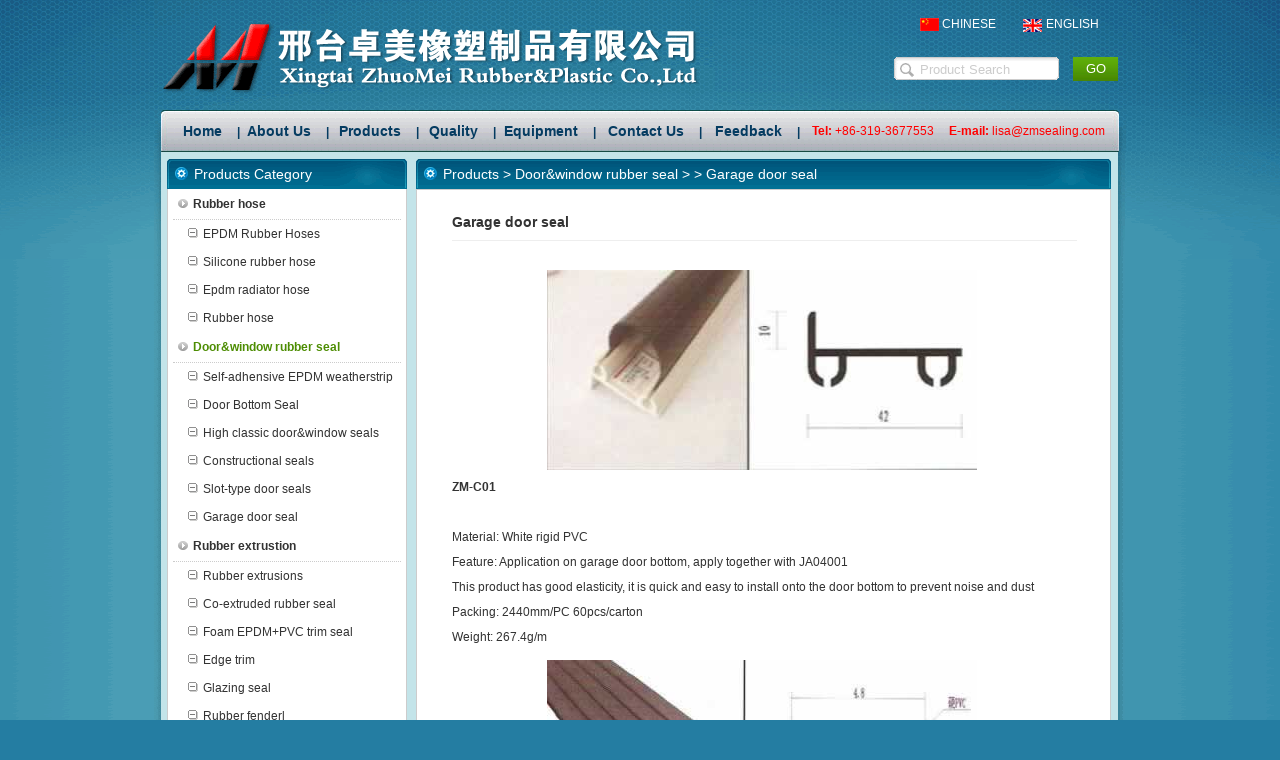

--- FILE ---
content_type: text/html
request_url: https://zmsealing.com/e_products_show/?id=10
body_size: 9013
content:

<!dOCTYPE html PUBLIC "-//W3C//dTd XHTML 1.0 Transitional//EN" "http://www.w3.org/TR/xhtml1/dTd/xhtml1-transitional.dtd">
<html xmlns="http://www.w3.org/1999/xhtml">
<head>
<meta http-equiv="Content-Type" content="text/html; charset=utf-8" />

<title>Garage door seal</title>
<meta name="keywords" content="Garage door seal" />
<meta name="description" content="Garage door seal" />
<meta name="author" content="Web design：xiaoyuer QQ:195094303 E-mail:ceo@shejifang.org Website:http://rebeng.taobao.com" />

<link href="../css/green2style.css" rel="stylesheet" type="text/css" />
<link rel="stylesheet" href="../fangda/css/lightbox.css" type="text/css" media="screen" />
<script type="text/javascript" src="../fangda/js/prototype.js"></script>
<script type="text/javascript" src="../fangda/js/scriptaculous.js?load=effects,builder"></script>
<script type="text/javascript" src="../fangda/js/lightbox.js"></script>
<SCRIPT type=text/javascript src="../js/sy_tu.js"></SCRIPT>
</head>

<body>   <table width="100%" border="0" cellspacing="0" cellpadding="0">
  <tr> 
    <td height="152" valign="top" style="background-image: url('../images/indexs_01.gif'); background-repeat: no-repeat; background-position: right top;">&nbsp;</td>
    <td width="971" valign="top"> <table width="971" border="0" align="center" cellpadding="0" cellspacing="0">
        <tr> 
          <td width="561"><a href="http://www.zmsealing.com"><img src="/pic/logo/logo.gif" alt="XingTai ZhuoMei Rubber Co.Ltd" border="0" /></a></td>
          <td width="179"> <table width="100%" border="0" cellspacing="0" cellpadding="0">
              <tr> 
                <td><img src="../images/indexs_03.gif" width="179" height="45" alt=""></td>
              </tr>
              <tr> 
                <td><img src="../images/indexs_07.gif" width="179" height="65" alt=""></td>
              </tr>
            </table></td>
          <td width="232"><table width="100%" border="0" cellspacing="0" cellpadding="0">
              <tr> 
                <td><table width="100%" border="0" cellspacing="0" cellpadding="0">
                    <tr> 
                      <td width="117" align="right" valign="top" background="../images/indexs_04.gif"> 
                        <table width="100%" border="0" cellspacing="0" cellpadding="0">
                          <tr>
                            <td width="41%"></td>
                            <td width="59%" style="height:17px;"></td>
                          </tr>
                          <tr>
                            <td>&nbsp;</td>
                            <td align="left" valign="top"><a href="/index_cn.html" class="yuyan" id="translateLink" style="COLOR:#ffffff;">CHINESE</a></td>
                          </tr>
                        </table>
                      </td>
                      <td  width="115" height="45" align="right" valign="top" background="../images/indexs_05.gif"> 
                        <table width="100%" border="0" cellspacing="0" cellpadding="0">
                          <tr> 
                            <td width="30%"></td>
                            <td width="70%" style="height:17px;"></td>
                          </tr>
                          <tr> 
                            <td>&nbsp;</td>
                            <td align="left" valign="top"><a href="/index_en.html" class="yuyan" id="translateLink" style="COLOR:#ffffff;">ENGLISH</a>&nbsp;&nbsp;</td>
                          </tr>
                        </table>
                      </td>
                    </tr>
                  </table></td>
              </tr>
              <tr> 
                <td>
				
				<form  action="/search_en.asp" method="post" name="search" id="search">
		
		
		 
				
				
				<table width="100%" border="0" cellspacing="0" cellpadding="0">
                    <tr> 
                        <td width="174" height="49" background="../images/indexs_08.gif">
<INPUT onkeydown='this.style.color="#000"' id="key"  style="border:0px; margin-left: 26px;color:#CCCCCC;width: 126px; height: 16px;" onfocus='this.value=""' 
		name="key" value="Product Search"></td>
                      <td width="58" height="49" background="../images/indexs_09.gif"><input name="button1" type="submit" class="serach_submit" id="button1" value=" GO " /></td>
                    </tr>
                  </table></form></td>
              </tr>
              <tr> 
                <td><img src="../images/indexs_10.gif" width="232" height="16" alt=""></td>
              </tr>
            </table></td>
        </tr>
      </table>
      <table width="972" border="0" align="center" cellpadding="0" cellspacing="0">
        <tr> 
          <td width="13"><img src="../images/indexs_11.gif" width="13" height="42" alt=""></td>
          <td width="945" background="../images/menu.gif"> <table width="945" border="0" align="center" cellpadding="0" cellspacing="0">
              <tr>
                <td width="16" height="42"></td>


            
            <td style="color:#053C61;font-weight:bold;"><a href="/index_en.html"><span class="menuzi" style="color:#053C61;font-weight:bold;">Home</span></a>&nbsp;&nbsp;&nbsp;&nbsp;&nbsp;|</td> 
            
            <td style="color:#053C61;font-weight:bold;"><a href="/e_aboutus/"><span class="menuzi" style="color:#053C61;font-weight:bold;">About Us</span></a>&nbsp;&nbsp;&nbsp;&nbsp;&nbsp;|</td> 
            
            <td style="color:#053C61;font-weight:bold;"><a href="/e_products/"><span class="menuzi" style="color:#053C61;font-weight:bold;">Products</span></a>&nbsp;&nbsp;&nbsp;&nbsp;&nbsp;|</td> 
            
            <td style="color:#053C61;font-weight:bold;"><a href="/html_info/FAQ.html"><span class="menuzi" style="color:#053C61;font-weight:bold;">Quality</span></a>&nbsp;&nbsp;&nbsp;&nbsp;&nbsp;|</td> 
            
            <td style="color:#053C61;font-weight:bold;"><a href="/html_info/Service.html"><span class="menuzi" style="color:#053C61;font-weight:bold;">Equipment</span></a>&nbsp;&nbsp;&nbsp;&nbsp;&nbsp;|</td> 
            
            <td style="color:#053C61;font-weight:bold;"><a href="/e_contact/"><span class="menuzi" style="color:#053C61;font-weight:bold;">Contact Us</span></a>&nbsp;&nbsp;&nbsp;&nbsp;&nbsp;|</td> 
            
            <td style="color:#053C61;font-weight:bold;"><a href="/e_feedback/"><span class="menuzi" style="color:#053C61;font-weight:bold;">Feedback</span></a>&nbsp;&nbsp;&nbsp;&nbsp;&nbsp;|</td> 
            
                <td width="300" style="color:#ff0000;">
<strong>Tel:</strong> +86-319-3677553&nbsp;&nbsp;&nbsp;&nbsp;
<strong>E-mail:</strong> <a href="mailto:lisa@zmsealing.com" target="_blank" style="color:#ff0000;">lisa@zmsealing.com</a>
</td>
  </tr>
</table>
          </td>
          <td width="14" align="right"><img src="../images/indexs_13.gif" width="14" height="42" alt=""></td>
        </tr>
      </table></td>
    <td height="152"  style="background-image: url('../images/indexs_06.gif'); background-repeat: no-repeat; background-position: left top;">&nbsp;</td>
  </tr>
</table>

<table width="100%" border="0" align="center" cellpadding="0" cellspacing="0">
  <tr>
    <td height="104" align="right" valign="top" style="background-image: url('../images/indexs_22.gif'); background-repeat: repeat-y; background-position: right top;"><table width="100%" border="0" cellspacing="0" cellpadding="0">
      <tr>
        <td height="107" align="right" valign="top"  style="background-image: url('../images/indexs_14.gif'); background-repeat: no-repeat; background-position: right top;">&nbsp;</td>
      </tr>
    </table></td>
    <td width="971" valign="top"><table width="971" border="0" cellspacing="0" cellpadding="0">
      <tr>
        <td width="13" valign="top" background="../images/indexs_23.gif"><img src="../images/indexs_15.gif" width="13" height="104" alt="" /></td>
        <td width="944" align="center" valign="top" bgcolor="C3E4E9" ><table width="944" border="0" cellspacing="0" cellpadding="0">
          <tr>
            <td width="240" align="center" valign="top" style="height:7px;"></td>
            <td></td>
          </tr>
        </table>
          <table width="944" border="0" cellspacing="0" cellpadding="0">
            <tr>
              <td width="240" align="center" valign="top">
<table width="240" border="0" cellspacing="0" cellpadding="0">
  <tr> 
                      <td width="27"><img src="../images/indexs_29.gif" width="27" height="30" alt="" /></td>
                      <td height="30" align="left" background="../images/indexs_30.gif" style="font-size:14px;color:#ffffff;">
                        Products Category
                      </td>
                      <td width="84" style="background-image: url('../images/indexs_32.gif'); background-repeat: no-repeat; background-position: right top">&nbsp;</td>
                    </tr>
                  </table><table width="240" border="0" cellspacing="0" cellpadding="0">
                    <tr> 
                      <td align="left" valign="top" bgcolor="#FFFFFF"  style="border: 0px solid #CCCCCC"> 
<div id="left_classny">
			
<div id="cpdl">
<a href="/e_products/Rubber-hose-1.html" title="Rubber hose"><img src="/images/green2style/cpdl_tb1.gif"  alt="" border="0"  style=" margin-right:5px;"/>Rubber hose<br /></a>
</div>


	
			
<div id="cpxl">
<a href="/e_products_show/?id=1" title="EPDM Rubber Hoses" ><img src="/images/green2style/cpxl_tb1.gif"  alt="" border="0" style=" margin-right:5px;"/>EPDM Rubber Hoses<br /></a>
</div>
			
<div id="cpxl">
<a href="/e_products_show/?id=2" title="Silicone rubber hose" ><img src="/images/green2style/cpxl_tb1.gif"  alt="" border="0" style=" margin-right:5px;"/>Silicone rubber hose<br /></a>
</div>
			
<div id="cpxl">
<a href="/e_products_show/?id=3" title="Epdm radiator hose" ><img src="/images/green2style/cpxl_tb1.gif"  alt="" border="0" style=" margin-right:5px;"/>Epdm radiator hose<br /></a>
</div>
			
<div id="cpxl">
<a href="/e_products_show/?id=4" title="Rubber  hose" ><img src="/images/green2style/cpxl_tb1.gif"  alt="" border="0" style=" margin-right:5px;"/>Rubber  hose<br /></a>
</div>
			
<div id="cpdl">
<a href="/e_products/Doorwindow-rubber-seal-2.html" title="Door&window rubber seal"><img src="/images/green2style/cpdl_tb2.gif"  alt="" border="0"  style=" margin-right:5px;"/><span class="cpfldlcolor">Door&window rubber seal</span><br /></a>
</div>


	
			
<div id="cpxl">
<a href="/e_products_show/?id=5" title="Self-adhensive EPDM weatherstrip" ><img src="/images/green2style/cpxl_tb1.gif"  alt="" border="0" style=" margin-right:5px;"/>Self-adhensive EPDM weatherstrip<br /></a>
</div>
			
<div id="cpxl">
<a href="/e_products_show/?id=6" title="Door Bottom Seal" ><img src="/images/green2style/cpxl_tb1.gif"  alt="" border="0" style=" margin-right:5px;"/>Door Bottom Seal<br /></a>
</div>
			
<div id="cpxl">
<a href="/e_products_show/?id=7" title="High classic door&window seals" ><img src="/images/green2style/cpxl_tb1.gif"  alt="" border="0" style=" margin-right:5px;"/>High classic door&window seals<br /></a>
</div>
			
<div id="cpxl">
<a href="/e_products_show/?id=8" title="Constructional seals" ><img src="/images/green2style/cpxl_tb1.gif"  alt="" border="0" style=" margin-right:5px;"/>Constructional seals<br /></a>
</div>
			
<div id="cpxl">
<a href="/e_products_show/?id=9" title="Slot-type door seals" ><img src="/images/green2style/cpxl_tb1.gif"  alt="" border="0" style=" margin-right:5px;"/>Slot-type door seals<br /></a>
</div>
			
<div id="cpxl">
<a href="/e_products_show/?id=10" title="Garage door seal" ><img src="/images/green2style/cpxl_tb1.gif"  alt="" border="0" style=" margin-right:5px;"/>Garage door seal<br /></a>
</div>
			
<div id="cpdl">
<a href="/e_products/Rubber-extrustion-3.html" title="Rubber extrustion"><img src="/images/green2style/cpdl_tb1.gif"  alt="" border="0"  style=" margin-right:5px;"/>Rubber extrustion<br /></a>
</div>


	
			
<div id="cpxl">
<a href="/e_products_show/?id=11" title="Rubber extrusions" ><img src="/images/green2style/cpxl_tb1.gif"  alt="" border="0" style=" margin-right:5px;"/>Rubber extrusions<br /></a>
</div>
			
<div id="cpxl">
<a href="/e_products_show/?id=12" title="Co-extruded rubber seal" ><img src="/images/green2style/cpxl_tb1.gif"  alt="" border="0" style=" margin-right:5px;"/>Co-extruded rubber seal<br /></a>
</div>
			
<div id="cpxl">
<a href="/e_products_show/?id=13" title="Foam EPDM+PVC trim seal" ><img src="/images/green2style/cpxl_tb1.gif"  alt="" border="0" style=" margin-right:5px;"/>Foam EPDM+PVC trim seal<br /></a>
</div>
			
<div id="cpxl">
<a href="/e_products_show/?id=14" title="Edge trim" ><img src="/images/green2style/cpxl_tb1.gif"  alt="" border="0" style=" margin-right:5px;"/>Edge trim<br /></a>
</div>
			
<div id="cpxl">
<a href="/e_products_show/?id=15" title="Glazing seal" ><img src="/images/green2style/cpxl_tb1.gif"  alt="" border="0" style=" margin-right:5px;"/>Glazing seal<br /></a>
</div>
			
<div id="cpxl">
<a href="/e_products_show/?id=16" title="Rubber fenderl" ><img src="/images/green2style/cpxl_tb1.gif"  alt="" border="0" style=" margin-right:5px;"/>Rubber fenderl<br /></a>
</div>
			
<div id="cpxl">
<a href="/e_products_show/?id=17" title="Rubber for door security" ><img src="/images/green2style/cpxl_tb1.gif"  alt="" border="0" style=" margin-right:5px;"/>Rubber for door security<br /></a>
</div>
			
<div id="cpdl">
<a href="/e_products/Extruded-Seals-of-Various-Shape-4.html" title="Extruded Seals of Various Shape"><img src="/images/green2style/cpdl_tb1.gif"  alt="" border="0"  style=" margin-right:5px;"/>Extruded Seals of Various Shape<br /></a>
</div>


	
			
<div id="cpxl">
<a href="/e_products_show/?id=18" title="U shape" ><img src="/images/green2style/cpxl_tb1.gif"  alt="" border="0" style=" margin-right:5px;"/>U shape<br /></a>
</div>
			
<div id="cpxl">
<a href="/e_products_show/?id=19" title="D Shape" ><img src="/images/green2style/cpxl_tb1.gif"  alt="" border="0" style=" margin-right:5px;"/>D Shape<br /></a>
</div>
			
<div id="cpxl">
<a href="/e_products_show/?id=20" title="P shape" ><img src="/images/green2style/cpxl_tb1.gif"  alt="" border="0" style=" margin-right:5px;"/>P shape<br /></a>
</div>
			
<div id="cpxl">
<a href="/e_products_show/?id=21" title="E shape" ><img src="/images/green2style/cpxl_tb1.gif"  alt="" border="0" style=" margin-right:5px;"/>E shape<br /></a>
</div>
			
<div id="cpxl">
<a href="/e_products_show/?id=22" title="Rubber cord/rectangle shape" ><img src="/images/green2style/cpxl_tb1.gif"  alt="" border="0" style=" margin-right:5px;"/>Rubber cord/rectangle shape<br /></a>
</div>
			
<div id="cpdl">
<a href="/e_products/Extrusions-of-Various-Materials-5.html" title="Extrusions of Various Materials"><img src="/images/green2style/cpdl_tb1.gif"  alt="" border="0"  style=" margin-right:5px;"/>Extrusions of Various Materials<br /></a>
</div>


	
			
<div id="cpxl">
<a href="/e_products_show/?id=23" title="EPDM extrusions" ><img src="/images/green2style/cpxl_tb1.gif"  alt="" border="0" style=" margin-right:5px;"/>EPDM extrusions<br /></a>
</div>
			
<div id="cpxl">
<a href="/e_products_show/?id=24" title="PVC extrusions" ><img src="/images/green2style/cpxl_tb1.gif"  alt="" border="0" style=" margin-right:5px;"/>PVC extrusions<br /></a>
</div>
			
<div id="cpxl">
<a href="/e_products_show/?id=25" title="TPV/TPE extrusions" ><img src="/images/green2style/cpxl_tb1.gif"  alt="" border="0" style=" margin-right:5px;"/>TPV/TPE extrusions<br /></a>
</div>
			
<div id="cpxl">
<a href="/e_products_show/?id=26" title="Silicone extrusions" ><img src="/images/green2style/cpxl_tb1.gif"  alt="" border="0" style=" margin-right:5px;"/>Silicone extrusions<br /></a>
</div>
			
<div id="cpdl">
<a href="/e_products/Auto-seals-6.html" title="Auto seals"><img src="/images/green2style/cpdl_tb1.gif"  alt="" border="0"  style=" margin-right:5px;"/>Auto seals<br /></a>
</div>


	
			
<div id="cpxl">
<a href="/e_products_show/?id=27" title="Windshields seal strip" ><img src="/images/green2style/cpxl_tb1.gif"  alt="" border="0" style=" margin-right:5px;"/>Windshields seal strip<br /></a>
</div>
			
<div id="cpxl">
<a href="/e_products_show/?id=28" title="Flocked Glazing Seals" ><img src="/images/green2style/cpxl_tb1.gif"  alt="" border="0" style=" margin-right:5px;"/>Flocked Glazing Seals<br /></a>
</div>
			
<div id="cpxl">
<a href="/e_products_show/?id=29" title="Auto Door Seals" ><img src="/images/green2style/cpxl_tb1.gif"  alt="" border="0" style=" margin-right:5px;"/>Auto Door Seals<br /></a>
</div>
			
<div id="cpxl">
<a href="/e_products_show/?id=30" title="Sponge Door Rubber Seals" ><img src="/images/green2style/cpxl_tb1.gif"  alt="" border="0" style=" margin-right:5px;"/>Sponge Door Rubber Seals<br /></a>
</div>
			
<div id="cpxl">
<a href="/e_products_show/?id=31" title="Water proof window seals" ><img src="/images/green2style/cpxl_tb1.gif"  alt="" border="0" style=" margin-right:5px;"/>Water proof window seals<br /></a>
</div>
			
<div id="cpxl">
<a href="/e_products_show/?id=32" title="Sound proof sponge seal" ><img src="/images/green2style/cpxl_tb1.gif"  alt="" border="0" style=" margin-right:5px;"/>Sound proof sponge seal<br /></a>
</div>
			
<div id="cpxl">
<a href="/e_products_show/?id=33" title="Bus door seals" ><img src="/images/green2style/cpxl_tb1.gif"  alt="" border="0" style=" margin-right:5px;"/>Bus door seals<br /></a>
</div>
			
<div id="cpxl">
<a href="/e_products_show/?id=34" title="Van vehicle door seals" ><img src="/images/green2style/cpxl_tb1.gif"  alt="" border="0" style=" margin-right:5px;"/>Van vehicle door seals<br /></a>
</div>
			
</div>

</td>
                    </tr>
                  </table>




</td>
              <td width="9" valign="top">&nbsp;</td>
              <td align="left" valign="top">
                <table width="100%" border="0" cellspacing="0" cellpadding="0">
                  <tr>
                    <td width="27"><img src="../images/indexs_29.gif" width="27" height="30" alt="" /></td>
                    <td height="30" align="left" background="../images/indexs_30.gif" style="font-size:14px;color:#ffffff;"><a href="/e_products/" style="font-size:14px;color:#ffffff;">Products</a> > <a href="/e_products/Doorwindow-rubber-seal-2.html" style="font-size:14px;color:#ffffff;">Door&window rubber seal</a> > <a href="/e_products/-2-.html" style="font-size:14px;color:#ffffff;"></a> > Garage door seal</td>
                    <td width="84" align="center" style="background-image: url('../images/indexs_32.gif'); background-repeat: no-repeat; background-position: right top"></td>
                  </tr>
                </table>
                <table width="100%" border="0" cellspacing="0" cellpadding="0">
                  <tr>
                    <td align="left" valign="top" bgcolor="#FFFFFF"  style="border: 1px solid #CCCCCC;padding:0px 20px 10px 20px;">
                      <table width="650" border="0" align="center" cellpadding="0" cellspacing="0">
                        <tr>
                          <td  valign="top" style="padding:10px;"><div style="padding-top:5px; padding-left:5px; line-height:25px;">
                            <div class="hrstyle"><!--<b>Product name&nbsp;:</b>&nbsp;--><b style="font-size:14px;">Garage door seal</b></div>
                           <!-- 
                            <div class="hrstyle"><b>Item&nbsp;:</b>&nbsp;201338142130</div>
                            -->
                            
                         <!--   <div class="hrstyle">
                              <div style=" padding-left:50px;"> <img src="../images/fangda.gif" alt=""  style="vertical-align:middle"/>&nbsp;<a href="../pic/big/10_0.jpg"  target="_blank" rel="lightbox[roadtrip]"><b>Enlarge Image</b></a>&nbsp;&nbsp;&nbsp;&nbsp;&nbsp;&nbsp;&nbsp;&nbsp;&nbsp;&nbsp;&nbsp;&nbsp;&nbsp;&nbsp;&nbsp;&nbsp;&nbsp;&nbsp;<img src="../images/back.gif" alt=""  style="vertical-align:middle"/>&nbsp;<a href="#" onClick="javascript:history.go(-1);"><B>Back</B></a> </div>
                            </div>
                            <div class="hrstyle">
                              <div style=" padding-left:50px;">
                                
                                &nbsp;&nbsp;&nbsp;&nbsp;&nbsp;&nbsp;&nbsp;&nbsp;&nbsp;&nbsp;&nbsp;&nbsp;
                                
                                <a href="Slot-type-door-seals-p9.html" title="Slot-type door seals">[Next Product]→</a>
                                
                              </div>
                            </div>
                            <div class="hrstyle">
                              <div style="text-align:center; padding-top:5px; padding-bottom:5px;"><img src="../images/inquire_now_en.gif" alt="" style="cursor:pointer;"  onclick="javascript:document.location.href='../e_order/?name=201338142130'"/><br />
                              </div>
                            </div>-->
                            
                          </div></td>
                        </tr>
                      </table>
                      <br />
                      <table width="650" border="0" align="center" cellpadding="0" cellspacing="0">
                        
                      
                        <tr>
                          <td ><div class="hangju">
<table width="100%" border="0" align="center" cellpadding="5" cellspacing="5">
  <tr align="center" valign="middle"> 
    <td><img src="/images/cheku1.jpg" width="430" height="200"></td>
  </tr>
  <tr align="center" valign="middle">
    <td align="left"><strong>ZM-C01</strong><br>
      <br>
      Material: White rigid PVC<br>
      Feature: Application on garage door bottom, apply together with JA04001<br>
      This product has good elasticity, it is quick and easy to install onto the 
      door bottom to prevent noise and dust<br>
      Packing: 2440mm/PC 60pcs/carton<br>
      Weight: 267.4g/m<br>
    </td>
  </tr>
</table>
<table width="100%" border="0" align="center" cellpadding="5" cellspacing="5">
  <tr align="center" valign="middle"> 
    <td><img src="/images/cheku2.jpg" width="430" height="200"></td>
  </tr>
  <tr align="center" valign="middle"> 
    <td align="left"><strong>ZM-C02</strong><br> <br>
      Material: Flexible PVC + rigid PVC<br>
      Feature: (1) it is installed onto the frame of garage door<br>
      (2) Special research and development rigid PVC material ensures product 
      with sufficient rigidity and flexibility<br>
      (3) The rate of product shrinkage is less than 1.5%, and the dimension has 
      stability in long-term use.<br>
      (4)The material of flexible modify PVC ensures the excellent effect of sealing 
      and can effectively reduce noise , dust and air movement.<br>
      (5) Good resistance to migration, the lifetime can be up to more than 15 
      years.<br>
      Packing: 90m/roll,10rolls/carton Weight: 7.56g/m<br>
      <br> </td>
  </tr>
</table>
<table width="100%" border="0" align="center" cellpadding="5" cellspacing="5">
  <tr align="center" valign="middle"> 
    <td><img src="/images/cheku3.jpg" width="430" height="200"></td>
  </tr>
  <tr align="center" valign="middle"> 
    <td align="left"><strong>ZM-C03</strong><br> <br>
      Material: White Rigid PVC<br>
      Feature: It is a bottom strip which can be installed on the bottom of garage 
      and industry door, apply together with JA03144<br>
      Special research and development rigid PVC material ensures products with 
      sufficient rigidity and flexibility keep the shape no change and no crack 
      even under -15°C<br>
      Product shrinkage rate of less than 1.5%, long-term use hold dimension stability<br>
      Good resistance to migration, the lifetime can be up to more than 15 years<br>
      Packing: 32pcs/carton<br>
      Weight: 276g/m<br> </td>
  </tr>
</table>
<table width="100%" border="0" align="center" cellpadding="5" cellspacing="5">
  <tr align="center" valign="middle"> 
    <td><img src="/images/cheku4.jpg" width="430" height="200"></td>
  </tr>
  <tr align="center" valign="middle"> 
    <td align="left"><strong>ZM-C04</strong><br> <br>
      Material: White Rigid PVC<br>
      Feature: It is a bottom strip which can be installed on the bottom of garage 
      and industry door, apply together with JA03144<br>
      Special research and development rigid PVC material ensures products with 
      sufficient rigidity and flexibility keep the shape no change and no crack 
      even under -15°C<br>
      Product shrinkage rate of less than 1.5%, long-term use hold dimension stability<br>
      Good resistance to migration, the lifetime can be up to more than 15 years<br>
      Packing: 30pcs/carton<br>
      Weight: 284g/m<br>
      <br> </td>
  </tr>
</table>
<table width="100%" border="0" align="center" cellpadding="5" cellspacing="5">
  <tr align="center" valign="middle"> 
    <td><img src="/images/cheku5.jpg" width="430" height="200"></td>
  </tr>
  <tr align="center" valign="middle"> 
    <td align="left"><strong>ZM-C05</strong><br> <br>
      Material: white flexible PVC + white rigid PVC co-extrusion<br>
      Feature: It is the seal strip which be installed onto the panel of garage 
      and industry door, it provide seal between panels when the door is closed.<br>
      Special research and development rigid PVC material ensures products with 
      sufficient rigidity and flexibility keep the shape no change and no crack 
      even under -15°C<br>
      Product shrinkage rate of less than 1.5%, long-term use hold dimension stability<br>
      Flexible parts provide high elasticity and can effectively reduce noise, 
      dust and air movement<br>
      Good resistance to migration, the lifetime can be up to more than 15 years<br>
      Packing: 170pcs/carton<br>
      Weight: 62g/m<br>
      <br> </td>
  </tr>
</table>
<table width="100%" border="0" align="center" cellpadding="5" cellspacing="5">
  <tr align="center" valign="middle"> 
    <td><img src="/images/cheku6.jpg" width="430" height="200"></td>
  </tr>
  <tr align="center" valign="middle"> 
    <td align="left"><strong>ZM-C06</strong><br> <br>
      Material: White Rigid PVC<br>
      Feature: It is the seal strip which be installed onto the panel of garage 
      and industry door<br>
      Special research and development rigid PVC material ensures products with 
      sufficient rigidity and flexibility keep the shape no change and no crack 
      even under -15°C<br>
      Product shrinkage rate of less than 1.5%, long-term use hold dimension stability<br>
      Good resistance to migration, the lifetime can be up to more than 15 years<br>
      Packing: 200pcs/carton<br>
      Weight: 59.58g/m<br>
      <br> </td>
  </tr>
</table>
<table width="100%" border="0" align="center" cellpadding="5" cellspacing="5">
  <tr align="center" valign="middle"> 
    <td><img src="/images/cheku7.jpg" width="430" height="200"></td>
  </tr>
  <tr align="center" valign="middle"> 
    <td align="left"><strong>ZM-C07</strong><br> <br>
      Material: white flexible PVC + white rigid PVC co-extrusion<br>
      Feature: It is the seal strip which be installed onto the panel of garage 
      and industry door, it provide seal between panels when the door is closed.<br>
      Special research and development rigid PVC material ensures products with 
      sufficient rigidity and flexibility keep the shape no change and no crack 
      even under -15°C<br>
      Product shrinkage rate of less than 1.5%, long-term use hold dimension stability<br>
      Flexible parts provide high elasticity and can effectively reduce noise, 
      dust and air movement<br>
      Good resistance to migration, the lifetime can be up to more than 15 years<br>
      Packing: 150pcs/carton<br>
      Weight: 68g/m<br> </td>
  </tr>
</table>
<table width="100%" border="0" align="center" cellpadding="5" cellspacing="5">
  <tr align="center" valign="middle"> 
    <td><img src="/images/cheku8.jpg" width="430" height="200"></td>
  </tr>
  <tr align="center" valign="middle"> 
    <td align="left"><strong>ZM-C08</strong><br> <br>
      Material: white flexible PVC + white rigid PVC co-extrusion<br>
      Feature: It is the seal strip which be installed onto the panel of garage 
      and industry door, it provide seal between panels when the door is closed.<br>
      Special research and development rigid PVC material ensures products with 
      sufficient rigidity and flexibility keep the shape no change and no crack 
      even under -15°C<br>
      Product shrinkage rate of less than 1.5%, long-term use hold dimension stability<br>
      Five flexible parts provide high elasticity and can effectively reduce noise, 
      dust and air movement<br>
      Good resistance to migration, the lifetime can be up to more than 15 years<br>
      Packing: 20pcs/carton<br>
      Weight: 350g/m<br>
      <br> </td>
  </tr>
</table>
<table width="100%" border="0" align="center" cellpadding="5" cellspacing="5">
  <tr align="center" valign="middle"> 
    <td><img src="/images/cheku9.jpg" width="430" height="200"></td>
  </tr>
  <tr align="center" valign="middle"> 
    <td align="left"><strong>ZM-C09</strong><br> <br>
      Material：Flexible PVC + Rigid mini foam PVC<br>
      Feature:<br>
      It is strip used in easy and quickly fixing the glass of a window opening 
      on garage door panel<br>
      The dermatoglyphic pattern rolling on surface show a vivid wood effect<br>
      The flexible PVC part provides perfect seal characteristics and even has 
      good elasticity on -30°Cdegree<br>
      The hard sponge PVC part is brace system between glass and panel which firmly 
      fix them together. The hard sponge material provide high resistance to shock 
      strength and having good dimensional stability<br>
      Packing: 32pcs/Carton Weight: 280.2g/m<br>
      <br> </td>
  </tr>
</table>
<table width="100%" border="0" align="center" cellpadding="5" cellspacing="5">
  <tr align="center" valign="middle"> 
    <td><img src="/images/cheku10.jpg" width="430" height="200"></td>
  </tr>
  <tr align="center" valign="middle"> 
    <td align="left"><strong>ZM-C10</strong><br> <br>
      Material: Black Flexible PVC + black rigid PVC<br>
      Feature: (1) it is installed onto the frame of garage door<br>
      (2) Special research and development rigid PVC material ensures product 
      with sufficient rigidity and flexibility,<br>
      (3) The rate of product shrinkage is less than 1.5%, and the dimension has 
      stability in long-term use.<br>
      (4) The material of flexible modify PVC ensures the excellent effect of 
      sealing and can effectively reduce noise , dust and air movement.<br>
      (5) Good resistance to migration, the lifetime can be up to more than 15 
      years.<br>
      Packing: 80pcs/carton <br> </td>
  </tr>
</table>
<table width="100%" border="0" align="center" cellpadding="5" cellspacing="5">
  <tr align="center" valign="middle"> 
    <td><img src="/images/cheku11.jpg" width="430" height="200"></td>
  </tr>
  <tr align="center" valign="middle"> 
    <td align="left"><strong>ZM-C11</strong><br> <br>
      Material: Black Flexible PVC + black rigid PVC<br>
      Feature: (1) it is installed onto the frame of garage door<br>
      (2) Special research and development rigid PVC material ensures product 
      with sufficient rigidity and flexibility,<br>
      (3) The rate of product shrinkage is less than 1.5%, and the dimension has 
      stability in long-term use.<br>
      (4) The material of flexible modify PVC ensures the excellent effect of 
      sealing and can effectively reduce noise , dust and air movement.<br>
      (5) Good resistance to migration, the lifetime can be up to more than 15 
      years.<br>
      Weight：108.5g/m <br>
      <br> </td>
  </tr>
</table>
<table width="100%" border="0" align="center" cellpadding="5" cellspacing="5">
  <tr align="center" valign="middle"> 
    <td><img src="/images/cheku12.jpg" width="430" height="200"></td>
  </tr>
  <tr align="center" valign="middle"> 
    <td align="left"><strong>ZM-C12</strong><br> <br>
      Material：Black Flexible PVC + Black Rigid PVC<br>
      Feature： <br>
      It is installed onto the frame of garage door<br>
      Special research and development rigid PVC material ensures products with 
      sufficient rigidity and flexibility<br>
      Product shrinkage rate of less than 1.5%, long-term use to maintain dimensional 
      stability<br>
      The material of flexible modify PVC ensures the excellent effect of sealing 
      and can effectively reduce noise, dust and air movement;<br>
      Good resistance to migration, the lifetime can be up to more than 15 years<br>
      Packing：36/31/26/18/14 pcs/Carton Weight: 350g/m<br>
      <br> </td>
  </tr>
</table>
<table width="100%" border="0" align="center" cellpadding="5" cellspacing="5">
  <tr align="center" valign="middle"> 
    <td><img src="/images/cheku13.jpg" width="430" height="200"></td>
  </tr>
  <tr align="center" valign="middle"> 
    <td align="left"><strong>ZM-C13</strong><br> <br>
      Material：Rigid and Flexible PVC co-extrusion<br>
      Feature: <br>
      It is installed onto the garage or industry door<br>
      Special research and development rigid PVC material ensures products with 
      sufficient rigidity and flexibility<br>
      Product shrinkage rate of less than 1.5%, long-term use to maintain dimensional 
      stability <br>
      The material of flexible modify PVC ensures the excellent effect of sealing 
      and can effectively reduce noise, dust and air movement<br>
      Good resistance to migration, the lifetime can be up to more than 15 years<br>
      Packing: 102M/Roll Weight: 182g/m<br>
      <br> </td>
  </tr>
</table>
<table width="100%" border="0" align="center" cellpadding="5" cellspacing="5">
  <tr align="center" valign="middle"> 
    <td><img src="/images/cheku14.jpg" width="430" height="200"></td>
  </tr>
  <tr align="center" valign="middle"> 
    <td align="left"><strong>ZM-C14</strong><br> <br>
      Material: EPDM(Black) shore A65±5<br>
      Feature: Application onto bottom of garage door application with aluminium 
      alloy or steel profile. This product has good elasticity. It is quick and 
      easy to install onto top of the door to reduce noise,light and air movement.<br>
      The raw EPDM content (weight percentage) 25-55%<br>
      Compression set(180°C×22h) 40-18%, -50°C kkep elasticity, no stink taste<br>
      Color EPDM can be choose which break traditional EPDM products black color<br>
      NYLON thread inner can be choose, it will prevent elongation excessively 
      during installing process so as to avoid premature aging happen<br>
      Perfect long-term anti-aging properties compare than other material, service 
      life can be up to 20 years<br>
      Meet ROSH requirement, checked by SGS test center<br>
      Packing: 50m/roll, 20rolls/crate<br>
      Weight: 329g/m<br> </td>
  </tr>
</table>
</div>
                            </td>
                        </tr>
                        
                      </table>
                      <br />
                  <!--    <table width="650" border="0" align="center" cellpadding="0" cellspacing="0">
                        <tr>
                          <td class="line_buttom_hui_xuxian"><strong>Related Products :</strong></td>
                        </tr>
                      </table>
                      <table width="650" border="0" align="center" cellpadding="0" cellspacing="0">
                        <tr>
                          <tr>
                          <td valign="top"><table width="150"  border="0" cellpadding="0" cellspacing="0" style="margin:0 auto 10px auto;">
                            <tr>
                              <td height="150" align="center" bgcolor="#FFFFFF" class="border_hui"><a href="/Self-adhensive-EPDM-weatherstrip-p5.html"> <img  src="../pic/big/5_0.jpg" width="150" height="150"  alt="Self-adhensive EPDM weatherstrip" border="0" /></a></td>
                            </tr>
                            <tr>
                              <td align="center" ><a href="/Self-adhensive-EPDM-weatherstrip-p5.html">
                                20133722369<br />
                                Self-adhensive EPDM weatherstrip
                                </a>
                                </td>
                            </tr>
                          </table></td>
                          
                          <td valign="top"><table width="150"  border="0" cellpadding="0" cellspacing="0" style="margin:0 auto 10px auto;">
                            <tr>
                              <td height="150" align="center" bgcolor="#FFFFFF" class="border_hui"><a href="/Door-Bottom-Seal-p6.html"> <img  src="../pic/big/6_0.jpg" width="150" height="150"  alt="Door Bottom Seal" border="0" /></a></td>
                            </tr>
                            <tr>
                              <td align="center" ><a href="/Door-Bottom-Seal-p6.html">
                                20133893454<br />
                                Door Bottom Seal
                                </a>
                                </td>
                            </tr>
                          </table></td>
                          
                          <td valign="top"><table width="150"  border="0" cellpadding="0" cellspacing="0" style="margin:0 auto 10px auto;">
                            <tr>
                              <td height="150" align="center" bgcolor="#FFFFFF" class="border_hui"><a href="/High-classic-door&window-seals-p7.html"> <img  src="../pic/big/7_0.jpg" width="150" height="150"  alt="High classic door&window seals" border="0" /></a></td>
                            </tr>
                            <tr>
                              <td align="center" ><a href="/High-classic-door&window-seals-p7.html">
                                201338104531<br />
                                High classic door&window seals
                                </a>
                                </td>
                            </tr>
                          </table></td>
                          
                          <td valign="top"><table width="150"  border="0" cellpadding="0" cellspacing="0" style="margin:0 auto 10px auto;">
                            <tr>
                              <td height="150" align="center" bgcolor="#FFFFFF" class="border_hui"><a href="/Constructional-seals-p8.html"> <img  src="../pic/big/8_0.jpg" width="150" height="150"  alt="Constructional seals" border="0" /></a></td>
                            </tr>
                            <tr>
                              <td align="center" ><a href="/Constructional-seals-p8.html">
                                201338133830<br />
                                Constructional seals
                                </a>
                                </td>
                            </tr>
                          </table></td>
                          <tr>
                          <td valign="top"><table width="150"  border="0" cellpadding="0" cellspacing="0" style="margin:0 auto 10px auto;">
                            <tr>
                              <td height="150" align="center" bgcolor="#FFFFFF" class="border_hui"><a href="/Slot-type-door-seals-p9.html"> <img  src="../pic/big/9_0.jpg" width="150" height="150"  alt="Slot-type door seals" border="0" /></a></td>
                            </tr>
                            <tr>
                              <td align="center" ><a href="/Slot-type-door-seals-p9.html">
                                201338135723<br />
                                Slot-type door seals
                                </a>
                                </td>
                            </tr>
                          </table></td>
                          
                        </tr>
                        
                      </table>-->
                      </td>
                  </tr>
                </table>
                <table width="100%" border="0" cellspacing="0" cellpadding="0">
                  <tr>
                    <td style="height:7px;"></td>
                  </tr>
                </table></td>
            </tr>
          </table></td>
        <td width="14" valign="top" background="../images/indexs_24.gif"><img src="../images/indexs_16.gif" width="14" height="104" alt="" /></td>
      </tr>
    </table></td>
    <td  align="left" valign="top"  style="background-image: url('../images/indexs_25.gif'); background-repeat: repeat-y; background-position: left top;"><table width="100%" border="0" cellspacing="0" cellpadding="0">
      <tr>
        <td height="107" align="left" valign="top"  style="background-image: url('../images/indexs_17.gif'); background-repeat: no-repeat; background-position:  left top;">&nbsp;</td>
      </tr>
    </table></td>
  </tr>
</table>
</div>
<dIV class="clear"></dIV>
  <table width="100%" border="0" align="center" cellpadding="0" cellspacing="0">
  <tr> 
    <td height="104" valign="top" style="background-image: url('../images/indexs_45.gif'); background-repeat: no-repeat; background-position: right top;">&nbsp;</td>
    <td width="971" valign="top"><table width="971" border="0" cellspacing="0" cellpadding="0">
      <tr>
        <td width="13"><img src="../images/indexs_46.gif" width="13" height="104" alt="" /></td>
        <td align="center" background="../images/indexs_47.gif" style="color:#ffffff;line-height: 23px;">



<div id="fanyi">
	<SCRIPT language=javascript src="/js/lang.js"></SCRIPT>
		<a href='javascript:translator("en|zh-CN")' style="color:#ffffff;"><img height=14 src="/images/ico_china.jpg" width=20 align=absMiddle border=0 /> Chinese</a>
		<a href='javascript:translator("en|de")' style="color:#ffffff;"><img height=14 src="/images/ico_deutsch1.gif" width=20 align=absMiddle border=0 /> deutsch</a>
		<a href='javascript:translator("en|es")' style="color:#ffffff;"><img height=14 src="/images/ico_espanol.gif" width=20 align=absMiddle border=0 /> Espanol</a>
		<a href='javascript:translator("en|fr")' style="color:#ffffff;"><img height=14 src="/images/ico_francies.gif" width=20 align=absMiddle border=0 /> Francais</a>
		<a href='javascript:translator("en|it")' style="color:#ffffff;"><img height=14 src="/images/ico_italino.gif" width=20 align=absMiddle border=0 /> Italiano</a>
		<a href='javascript:translator("en|pt")' style='color:#ffffff;'><img height=14 src="/images/ico_portgues.gif" width=20 align=absMiddle border=0 /> Portugues</a>
		<a href='javascript:translator("en|ja")' style='color:#ffffff;'><img height=14 src="/images/ico_japan.jpg" width=20 align=absMiddle border=0 /> Japanese</a>
		<a href='javascript:translator("en|ko")' style='color:#ffffff;'><img height=14 src="/images/ico_korea.jpg" width=20 align=absMiddle border=0 /> Korean</a>
		<a href='javascript:translator("en|ar")' style='color:#ffffff;'><img height=14 src="/images/ico_arabia.jpg" width=20 align=absMiddle border=0 /> Arabic</a>
		<a href='javascript:translator("en|ru")' style='color:#ffffff;'><img height=14 src="/images/ico_russia.jpg" width=20 align=absMiddle border=0 /> Russian</a>
</div>

<a href="/index_en.html" title="Home" style="color:#ffffff;">Home</a>&nbsp;&nbsp;|&nbsp;&nbsp;

<a href="/e_aboutus/" title="About Us" style="color:#ffffff;">About Us</a>&nbsp;&nbsp;|&nbsp;&nbsp;

<a href="/e_products/" title="Products" style="color:#ffffff;">Products</a>&nbsp;&nbsp;|&nbsp;&nbsp;

<a href="/html_info/FAQ.html" title="Quality" style="color:#ffffff;">Quality</a>&nbsp;&nbsp;|&nbsp;&nbsp;

<a href="/html_info/Service.html" title="Equipment" style="color:#ffffff;">Equipment</a>&nbsp;&nbsp;|&nbsp;&nbsp;

<a href="/e_contact/" title="Contact Us" style="color:#ffffff;">Contact Us</a>&nbsp;&nbsp;|&nbsp;&nbsp;

<a href="/e_feedback/" title="Feedback" style="color:#ffffff;">Feedback</a>&nbsp;&nbsp;|&nbsp;&nbsp;

<a href="/e_sitemap/"  style="color:#ffffff;">SiteMap</a><a href="/sitemap.xml" target="_blank"  style="color:#ffffff;"><img height=14 src="/images/map.gif"  alt="sitemap" border=0 /></a>


<script language="javascript" type="text/javascript" src="http://js.users.51.la/15547082.js"></script>
<noscript><a href="http://www.51.la/?15547082" target="_blank"><img alt="我要啦免费统计" src="http://img.users.51.la/15547082.asp" style="border:none" /></a></noscript><br><span id="fanyi"><font color="#ffffff">Copyright © Xingtai ZhuoMei Rubber Co.,Ltd  All Rights Reserved</font></span>&nbsp;&nbsp;

<BR >
web design:<a href="http://www.zzshe.com" target="_blank" title="外贸网站建设"  style="color:#ffffff;">www.zzshe.com</a>

</td>
        <td width="14"><img src="../images/indexs_49.gif" width="14" height="104" alt="" /></td>
      </tr>
    </table></td>
    <td height="104"  style="background-image: url('../images/indexs_50.gif'); background-repeat: no-repeat; background-position: left top;">&nbsp;</td>
  </tr>
</table>

</body>
</html>


--- FILE ---
content_type: text/css
request_url: https://zmsealing.com/css/green2style.css
body_size: 4880
content:
@charset "utf-8";
/*网页整体*/
*{margin:0;padding:0;}
img{border:0;}
body {color: #333333;font-size: 12px;font-family:Arial, Helvetica, sans-serif,"宋体"; background-color:#247DA2;}
/*默认链接*/
a {font-size: 12px;color: #333333;}
a:link {text-decoration: none;}
a:visited {text-decoration: none;}
a:hover {text-decoration: none;color: #4D8D03;}
a:active {text-decoration: none;}
input{height:16px;vertical-align:middle;}
.input_submit{height:20px; border:1; width:60px;cursor:pointer;}
.clear {clear: both;}
.hangju{line-height:25px; padding:0 10px 10px 10px;}

/*首页网页主体*/
#mainsy{width:1000px;margin:0px auto; padding:0 0 0 0px ;  }/*部分参数已经移到top文件那里*/
/*首页中部*/
.zbmainsy{width:1000px;overflow:hidden; }/*部分参数已经移到top文件那里*/
.zbleftsy{WIDTH:240px;float:left; padding-top:6px;padding-left:0px;padding-right:0px;}/*部分参数已经移到top文件那里*/
.zbrightsy{WIDTH:750px;float:left; padding-top:6px;padding-right:0px;}/*部分参数已经移到top文件那里*/
.syjj{width:10px;float:left;}/*部分参数已经移到top文件那里*/
/*内页网页主体*/
#main{width:1000px;margin:0px auto; padding:0 0 0 0px ; }/*部分参数已经移到top文件那里*/
/*内页中部*/
.zbmain{width:1000px;overflow:hidden;}/*部分参数已经移到top文件那里*/
.zbleft{WIDTH:240px;float:left; padding-top:6px;padding-left:0px;padding-right:0px;}/*部分参数已经移到top文件那里*/
.zbright{WIDTH:750px; float:right;padding-top:6px; padding-right:0px;}/*部分参数已经移到top文件那里*/
.nyjj{width:10px;float:left;}

/*网页底部*/
#foot{width:1000px;margin:0px auto; padding:10px 0 10px 0px ;  border-top:#DDDDDD 1px solid; background-color:#F5F5F5; color:#333333;margin-top:8px;  line-height:25px; text-align:center;margin:0px auto; }/*部分参数已经移到top文件那里*/
#foot a{color: #333333;}
#footall{width:100%;}
#fanyi a{}
#fanyi a:hover {}

/*首页头部*/
.top{}
.headsy{width:1000px;height:100px; background-position:right; color:#000000;margin:0px 0;overflow:hidden;}
.logo {height: 100px;line-height: 100px; margin-left:10px;float: left;}
.logo img {
	margin: 0px 0px; line-height: 100px; vertical-align: middle;
}
.company_name{height: 100px; line-height: 100px; font-size:30px; color:#333333; font-weight:bold;float: left;}
.top_r {height: 100px; float: right;}
.languages { text-align:right;float: right;width: 160px; padding-top: 15px; padding-bottom:10px;padding-right:20px;}
.lan1{float:left;}
.lan2{float:right;}
.yuyan{ color:#333333;}
.search {float: right;padding-top: 20px; padding-right:10px;}
.sea_int {background: url(../images/green2style/ico02.jpg) repeat-x;width: 142px; height: 24px; color:#CCCCCC; line-height: 24px; padding-left: 23px; float: left;border: #ffffff; border-style: solid; border-top-width: 0px; border-right-width: 0px; border-bottom-width: 1px; border-left-width: 0px; background-color: #ffffff;}
.serach_submit{background: url(../images/green2style/button_bg.jpg) repeat-x;  border: 0px solid #CCCCCC; width: 45px; height: 24px; color:#ffffff; line-height: 24px; margin-left: 5px; float: left;cursor:pointer;  font-family:Verdana, Arial, Helvetica, sans-serif;}


/*导航栏*/
.dhleft{float:left} 
.dhright{float:right}   
.menu { width:1000px;BACKGROUND: url(../images/green2style/menu_bg2.jpg) right;float:left; margin-bottom:6px;}
.nav {BACKGROUND: url(../images/green2style/menu_bg.jpg) right; text-align:center;float:left;}
.nav1 {BACKGROUND: url(../images/green2style/menu_bg.jpg) right; text-align:center;float:left;}
 
.nav a:link { BACKGROUND-: url(../images/green2style/menu_bg.jpg) right;color:#ffffff; text-decoration:none;margin:0;}
.nav a:visited {BACKGROUND: url(../images/green2style/menu_bg.jpg) right;color:#ffffff;text-decoration:none;margin:0;} 
.nav a:hover {BACKGROUND: url(../images/green2style/menu_bg1.jpg) right;color:#ffffff;text-decoration:none;margin:0;} 

.nav1 a:link {BACKGROUND: url(../images/green2style/menu_bg1.jpg) right;color:#ffffff; text-decoration:none;margin:0;}
.nav1 a:visited {BACKGROUND: url(../images/green2style/menu_bg1.jpg) right;color:#ffffff;text-decoration:none;margin:0;} 
.nav1 a:hover {BACKGROUND: url(../images/green2style/menu_bg1.jpg) right;color:#ffffff;text-decoration:none;margin:0;}  
.menuzi{ FONT-FAMILY: Arial, Helvetica, sans-serif; font-size:14px}

/*FLASH*/
#top_flash{margin-bottom:0px;}
#top_flash1{margin-bottom:6px;}

/*左边分类*/
.left_class{ margin-bottom:8px; background-color:#ffffff;}
.left_classdh {background: url(../images/green2style/title_cpfl.jpg);  color:#ffffff; font-weight:bolder; height:30px;line-height:30px;font-size:12px;margin:0px;}
.left_classdh_l {background: url(../images/green2style/title_cpfl_l.jpg); width:6px; height: 30px; float: left;}
.left_classdh_txt {float: left; padding-left:10px; font-size:14px; font-weight:normal;}
.left_classdh_r {background: url(../images/green2style/title_cpfl_r.jpg) right;width:6px; height: 30px; float: right;}
#left_classny{border-left:#CCCCCC 1px solid;  border-right:#CCCCCC 1px solid; border-bottom:#CCCCCC 1px solid;}
#cpdl {list-style-type:none;}
#cpdl a{BORDER-BOTTOM: #cccccc 1px dotted;color:#333333;padding:8px 0 8px 5px; margin:0 5px 0 5px;  display:block; font-weight:bold}
#cpdl a:hover{ BORDER-BOTTOM: #cccccc 1px dotted;color:#4D8D03; font-weight:bold}
#cpxl a{BORDER-BOTTOM: #cccccc 0px dashed; color:#333333;   padding:7px 0 7px 15px; margin:0 5px 0 5px;  display:block;}
#cpxl a:hover{BORDER-BOTTOM: #cccccc 0px dashed; color:#4D8D03;}
.cpfldlcolor{ COLOR: #4D8D03; font-weight:bold}
.cpflxlcolor{ COLOR: #4D8D03;font-weight:bold}

/*左边联系方式*/
.left_contact{ background-color:#ffffff;margin-bottom:8px;}
.left_contactdh {background: url(../images/green2style/title_cpfl.jpg);  color:#ffffff; font-weight:bolder; height:30px;line-height:30px;font-size:12px;margin:0px; }
.left_contactdh_l {background: url(../images/green2style/title_cpfl_l.jpg); width: 6px; height: 30px; float: left;}
.left_contactdh_txt {float: left; padding-left:10px; font-size:14px; font-weight:normal;}
.left_contactdh_r {background: url(../images/green2style/title_cpfl_r.jpg) right; width: 6px; height: 30px; float: right;}
#left_contactny{border-left:#CCCCCC 1px solid;  border-right:#CCCCCC 1px solid; border-bottom:#CCCCCC 1px solid}
#left_contactny p{margin:0 10px 5px 10px; line-height:25px;}
#left_contactny_tu{ text-align:center;}
#left_contactny_tu img{ text-align:center; margin-top:6px;}

/*左边新闻列表*/
.left_news{  background-color:#ffffff;margin-bottom:8px;}
.left_newsdh {background: url(../images/green2style/title_cpfl.jpg);  color:#ffffff; font-weight:bolder; height:30px;line-height:30px;font-size:12px;margin:0px;}
.left_newsdh_l {background: url(../images/green2style/title_cpfl_l.jpg); width:6px; height: 30px; float: left;}
.left_newsdh_txt {float: left;padding-left:10px; font-size:14px; font-weight:normal;}
.left_newsdh_r {background: url(../images/green2style/title_cpfl_r.jpg) right; width: 6px; height: 30px; float: right;}
#left_newsny{border-left:#CCCCCC 1px solid;  border-right:#CCCCCC 1px solid; border-bottom:#CCCCCC 1px solid}
#left_newsny1{BORDER-BOTTOM: #CBCBC9 0px dashed; padding:8px 0 8px 2px; margin:0 5px 0 5px;  display:block;}

/*左边证书*/
.left_zhengshu{margin-bottom:8px; background-color:#ffffff;}
.left_zhengshudh {background: url(../images/green2style/title_cpfl.jpg);  color:#ffffff; font-weight:bolder; height:30px;line-height:30px;font-size:12px;margin:0px;}
.left_zhengshudh_l {background: url(../images/green2style/title_cpfl_l.jpg); width: 6px; height: 30px; float: left;}
.left_zhengshudh_txt {float: left;padding-left:10px; font-size:14px; font-weight:normal;}
.left_zhengshudh_r {background: url(../images/green2style/title_cpfl_r.jpg) right; width: 6px; height: 30px; float: right;}
#left_zhengshuny{border-left:#CCCCCC 1px solid;  border-right:#CCCCCC 1px solid; border-bottom:#CCCCCC 1px solid; text-align:center;}

/*首页右边*/
#syright_main{ }

/*关于我们*/
.syaboutdh {background: url(../images/green2style/syabout.jpg) repeat-x; color:#ffffff; height: 30px;  line-height: 30px; font-size: 14px;}
.syaboutdh_l {background: url(../images/green2style/syabout_l.jpg); width: 6px; height: 30px; float: left;}
.syaboutdh_txt {width: 93%; float: left;padding-left:10px;}
.syaboutdhzi {float:left;}
.syaboutdhzi1 {float:right;color:#ffffff;font-weight:lighter; cursor:hand;}
.syaboutdh_r {background: url(../images/green2style/syabout_r.jpg) right; width: 6px; height: 30px; float: right;}
.syabout{ margin:0;overflow:hidden; margin-bottom:10px;}
.syaboutny{margin:0;overflow:hidden; border-left:#cccccc 1px solid;  border-right:#cccccc 1px solid; border-bottom:#cccccc 1px solid;}
.syabhangju{line-height:25px; padding:10px;}

/*关于我们里面的flash*/
#top_tu{margin-bottom:6px; padding:4px; border:#EEEEEE 1px solid; background-color:#FFFFFF;}

/*产品展示*/
.syprodh {background: url(../images/green2style/syabout.jpg) repeat-x; color:#ffffff; height: 30px;  line-height: 30px; font-size: 14px;}
.syprodh_l {background: url(../images/green2style/syabout_l.jpg); width: 6px; height: 30px; float: left;}
.syprodh_txt {width: 93%; float: left;padding-left:10px;}
.syprodhzi {float:left;}
.syprodhzi1 {float:right;color:#ffffff;font-weight:lighter; cursor:hand;}
.syprodh_r {background: url(../images/green2style/syabout_r.jpg) right; width: 6px; height: 30px; float: right;}
.sypro{  margin:0;overflow:hidden; margin-bottom:10px;}
.syprony{ text-align:center;overflow:hidden; border-left:#cccccc 0px solid;  border-right:#cccccc 0px solid; border-bottom:#cccccc 0px solid; width:100%;}
.sypro_border_hui{border:#E4E4E4 1px solid; background-color:#ffffff; }
.sypro_border_hui1{border:#E4E4E4 1px solid; background-color:#ffffff; }

/*产品图片列表展示*/
.syprony1{ margin:10px;}
.syprony_tu_border_hui{border:#E7E7E7 1px solid;}
.syprony_title{text-align:center;  padding-top:5px; padding-bottom:5px; line-height:16px;}
.syprony_title a{ text-decoration:none;}
.syprony_title a:hover {text-decoration:none;}

/*产品列表带文字说明*/
.syprojt{BORDER-BOTTOM: #CBCBC9 1px dashed; padding:10px; text-align:left;vertical-align:top;}
.syprojt1{float:left; vertical-align:top;}
.syprojt2{ vertical-align:top;line-height:20px;padding:0px 0px 0px 10px; font-size:12px;}
.syprojt2 h1 {font-weight:bold; font-size:12px; }
.syprojt_more { font-size:12px; color:#13386D;cursor:pointer; }
/*大小分类同时显示*/
.syprocpfl{BORDER-BOTTOM: #CBCBC9 1px dashed;padding:10px; text-align:left;vertical-align:top;}
.syprocpfl1{float:left; vertical-align:top;}
.syprocpfl2{ vertical-align:top;line-height:20px;padding:0px 0px 0px 10px; font-size:12px;}
.syprocpfl2 h1 {font-weight:bold; font-size:12px; margin-bottom:0px;}
.syprocpfl_more {font-size:12px; color:#13386D;cursor:pointer;}

/*大类加文字说明*/
.syproflxx{BORDER-BOTTOM: #CBCBC9 1px dashed; padding:10px; text-align:left;vertical-align:top;}
.syproflxx1{float:left; vertical-align:top;}
.syproflxx2{ vertical-align:top;line-height:20px;padding:0px 0px 0px 10px; font-size:12px;}
.syproflxx2 h1 {font-weight:bold; font-size:12px; margin-bottom:6px;}
.syproflxx_more { font-size:12px; color:#13386D;cursor:pointer; }

/*产品大类文字+产品图片展示模式 产品大类文字+小类图片展示模式*/
.nydl_prony1{overflow:hidden; width:100%;}
.nydl_prony2{ background-color:#ffffff; width:100%; text-align:center;}
.nydl_prony3{ background-color:#ffffff; text-align:center; margin:10px;}
.sydl_title{background-color:#F2F2F2;line-height: 35px; height:35px;padding-left: 15px; BORDER-BOTTOM: #E0E0E0 1px dashed;clear:both; margin-left:3px; margin-right:3px; margin-top:3px;}
.sydl_title_left{float:left;}
.sydl_title_left a{font-size:18px;}
.sydl_title_right{float:right; text-align:right; padding-right:10px;}
.sydl_title_right a{font-size:12px;padding-right:10px;}
.sydl_jj{padding:6px 10px; line-height: 25px;clear:both;}

/*产品展示滚动*/
.sypro_g_dh{background: url(../images/green2style/syabout.jpg) repeat-x; color:#ffffff; height: 30px;  line-height: 30px; font-size: 14px;}
.sypro_g_dh_l {background: url(../images/green2style/syabout_l.jpg); width: 6px; height: 30px; float: left;}
.sypro_g_dh_txt {width: 93%; float:left; padding-left:10px;}
.sypro_g_dhzi{float:left;}
.sypro_g_dhzi1 {float:right;color:#ffffff;font-weight:lighter; cursor:hand;}
.sypro_g_dh_r {background: url(../images/green2style/syabout_r.jpg) right; width: 6px; height: 30px; float: right;}
.sypro_g_{background-color:#ffffff;  margin:0;overflow:hidden;margin-bottom:10px;}
.sypro_g_ny{overflow:hidden;border-left:#dddddd 0px solid;  border-right:#dddddd 0px solid; border-bottom:#dddddd 0px solid;}
.sypro_g_tu_border_hui{border:#E4E4E4 1px solid;  background-color:#ffffff; }
.sypro_g_tu_border_hui1{border:#E4E4E4 1px solid;  background-color:#ffffff; }
.sypro_g_title{ text-align:center; padding-top:5px; padding-bottom:5px; line-height:16px;}
.sypro_g_title a{ text-decoration: none;}
.sypro_g_title a:hover {text-decoration: none;}
.sypro_g_n {margin-top: 0px;}
.sypro_g_n1 {width: 720px;}/*参数已经移到top文件那里*/
#demo {margin: 8px auto 0px; overflow: hidden;}
#indemo {width: 2000%; float: left;}
#demo1 {float: left;}
#demo2 {float: left;}
.sypro_g_tu{text-align:center; float:left; margin-right:10px;}
.sypro_g_tu_border_hui img {}

/*内页*/
#right_main{ background:#FFFFFF; margin:0; overflow:hidden;text-overflow:ellipsis; margin-bottom:10px;}
.right_ny{ border-left:#cccccc 1px solid;  border-right:#cccccc 1px solid; border-bottom:#cccccc 1px solid;}

.right_dh {background: url(../images/green2style/nybt.jpg); font-weight:bolder; height:30px;line-height:30px;margin:0px;}
.right_dh_l {background: url(../images/green2style/nybt_l.jpg); width:6px; height: 30px; float: left;}
.right_dh_txt {float: left; padding-left:6px; font-size:14px; font-weight:bold; color:#FFFFFF;}
.right_dh_txt a{color:#FFFFFF;font-size:14px; font-weight:bold;}
.right_dh_r {background: url(../images/green2style/nybt_r.jpg) right;width:6px; height: 30px; float: right;}

.right_ny1{ background-color:#F2F2F2; height:28px; line-height:28px;}
.right_ny1_txt{PADDING-LEFT: 16px; COLOR: #333333; FONT-SIZE: 14px;font-weight:bold;}

.right_main_nynr1{line-height:25px; padding:5px 0px 5px 10px;width:98%;overflow:hidden;}
.right_main_nynr2{overflow:hidden; width:100%;}

/*产品大类文字+产品图片展示模式 产品大类文字+小类图片展示模式*/
.nydl_title{background-color:#F2F2F2;line-height: 35px; height:35px;padding-left: 15px; BORDER-BOTTOM: #E0E0E0 1px dashed;clear:both; margin-left:3px; margin-right:3px; margin-top:3px;}
.nydl_title_left{float:left;}
.nydl_title_left a{font-size:18px;}
.nydl_title_right{float:right; text-align:right; padding-right:10px;}
.nydl_title_right a{font-size:12px;padding-right:10px;}
.nydl_jj{padding:6px 10px; 6px 10px; line-height: 25px;clear:both;}

/*大小分类同时显示*/
.nydx{BORDER-BOTTOM: #CBCBC9 1px dashed;padding:10px; text-align:left;vertical-align:top;}
.nydx1{float:left; vertical-align:top;}
.nydx2{ vertical-align:top;line-height:20px;padding:0px 0px 0px 10px; font-size:12px;}
.nydx2 h1 {font-weight:bold; font-size:12px; margin-bottom:0px;}
.nydx_more {font-size:12px; color:#13386D;cursor:pointer;}

/*内页产品图片列表展示*/
.nyprony{  width:100%; text-align:center;}
.nyprony1{  text-align:center; margin:10px;}
.border_hui{border:#E4E4E4 1px solid;background-color:#ffffff;}
.border_hui1{border:#E4E4E4 1px solid;background-color:#ffffff;}
.border_hui_title{text-align:center;  padding-top:5px; padding-bottom:5px; line-height:16px;}
.border_hui_title a{ text-decoration: none;}
.border_hui_title a:hover {text-decoration: none;}

/*内页详细产品说明*/
.line_buttom_hui_xuxian{border-bottom:#E7E7E7 1px dashed;}

/*hr参数*/
.hrstyle{BORDER-BOTTOM: #eeeeee 1px solid; height:35px; line-height:35px; vertical-align:middle;}

/*分页样式*/
#page {padding:8px; margin: 3px;  text-align: center; clear:both;}
#page a{border:#01B0ED 1px solid; padding:2px 5px; margin:2px; color:#01B0ED; text-decoration:none;}
#page a:hover{color:#FFFFFF; background:#01B0ED;}
#page span.current{border:#01B0ED 1px solid;padding:2px 5px; margin:2px;color: #FFFFFF;background:#01B0ED;}
#page span.disabled{border:#EEEEEE 1px solid;padding:2px 5px; margin:2px;color: #DDDDDD;}
#page span.text {border:#CCCCCC 1px solid;padding:2px 5px; margin:2px;color: #666666;}

/*具体产品轮换图片*/
.Pro_Info{text-align:center;border-bottom:1px solid #ccc; margin-bottom:5px;}
.Pro_Images{padding:2px;}
.Pro_Images img{display:inline; width:80px; height:80px;margin:0 5px;border:1px solid #ccc;filter:alpha(opacity=50);opacity:0.3;cursor:pointer;}
.Pro_Images .active{filter:alpha(opacity=100);opacity:1;border-color:#999;}
.Pro_BigImage{text-align:center;background:#fff;}
.Pro_BigImage img{margin:0 auto;cursor:pointer;}

/*友情链接*/
.link_zi{}
.link_zi a{}
.link_zi a:hover {}
.link_tu{ text-align:center;}
.link_tu img{ margin-bottom:10px;line-height:25px; }



/*flash*/
#fW_Content {
	POSITION: relative; PADDING-BOTTOM: 0px; PADDING-LEFT: 0px; PADDING-RIGHT: 0px; DISPLAY: block; OVERFLOW: hidden; PADDING-TOP: px
}
#fW_Controls {
	Z-INDEX: 10; POSITION: absolute; BOTTOM: 0px; DISPLAY: block; MARGIN-BOTTOM: 6px; RIGHT: 0px; MARGIN-RIGHT: 0px
}
#fW_Controls A {
	TEXT-ALIGN: center; FILTER: Alpha(opacity=50); LINE-HEIGHT: 100%; MARGIN-TOP: 0px; WIDTH: 14px; BACKGROUND: #000000; FLOAT: left; HEIGHT: 14px; COLOR: #ffffff; FONT-SIZE: 8pt; MARGIN-RIGHT: 3px; padding-top:2px;text-decoration:none;
}
#fW_Controls A.activeSlide {
	FILTER: Alpha(opacity=80); BACKGROUND-COLOR: #0173BA; COLOR: #ffffff; TEXT-DECORATION: none
}
#fW_Controls A:hover {
	FILTER: Alpha(opacity=80); BACKGROUND-COLOR: #0173BA; COLOR: #fff; TEXT-DECORATION: none
}
/*flash end*/